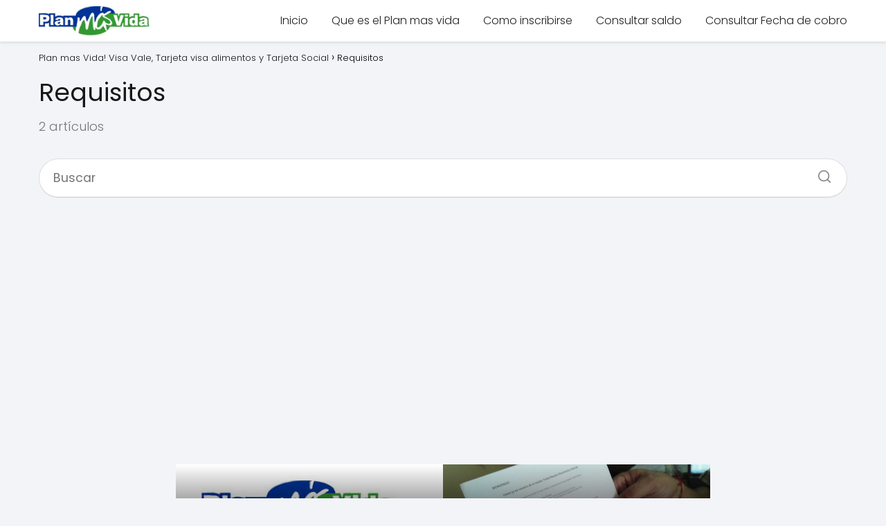

--- FILE ---
content_type: text/html; charset=utf-8
request_url: https://www.google.com/recaptcha/api2/aframe
body_size: 267
content:
<!DOCTYPE HTML><html><head><meta http-equiv="content-type" content="text/html; charset=UTF-8"></head><body><script nonce="IbYBpJ2ogrBV97VVspHBJQ">/** Anti-fraud and anti-abuse applications only. See google.com/recaptcha */ try{var clients={'sodar':'https://pagead2.googlesyndication.com/pagead/sodar?'};window.addEventListener("message",function(a){try{if(a.source===window.parent){var b=JSON.parse(a.data);var c=clients[b['id']];if(c){var d=document.createElement('img');d.src=c+b['params']+'&rc='+(localStorage.getItem("rc::a")?sessionStorage.getItem("rc::b"):"");window.document.body.appendChild(d);sessionStorage.setItem("rc::e",parseInt(sessionStorage.getItem("rc::e")||0)+1);localStorage.setItem("rc::h",'1769005481551');}}}catch(b){}});window.parent.postMessage("_grecaptcha_ready", "*");}catch(b){}</script></body></html>